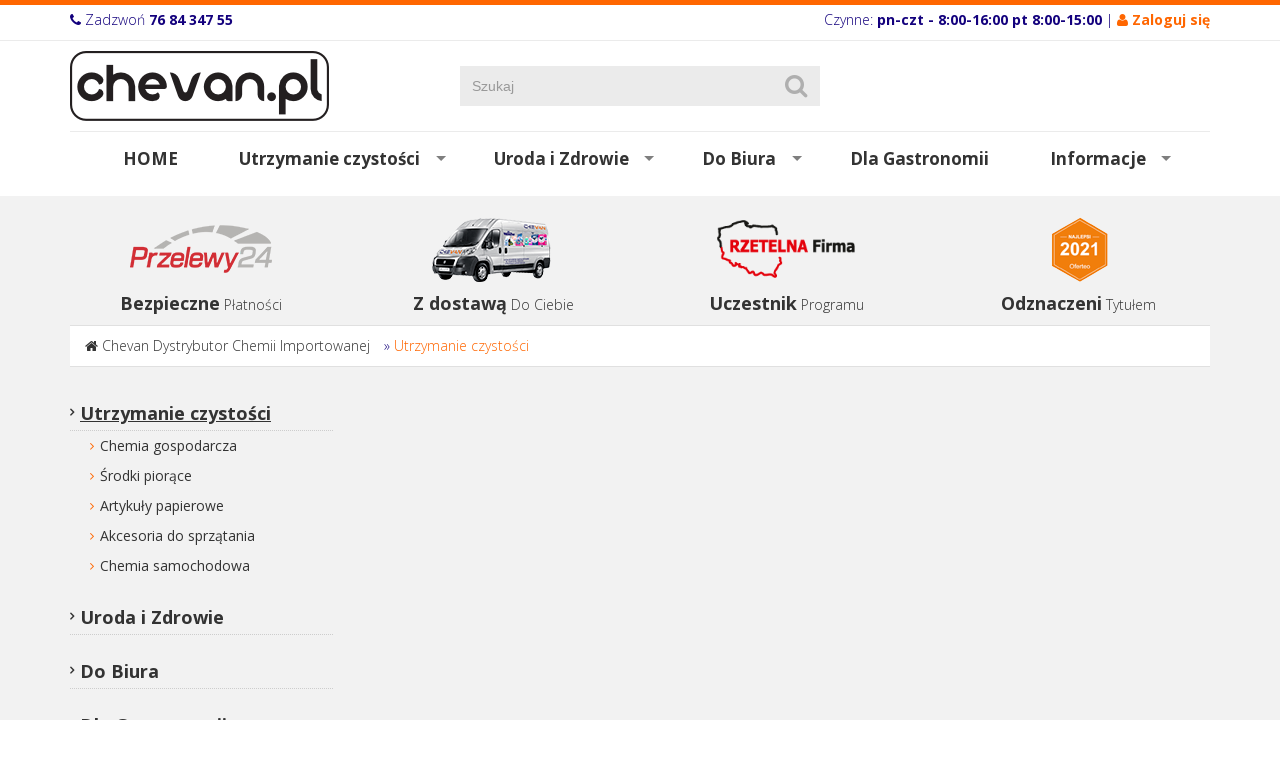

--- FILE ---
content_type: text/html; charset=utf-8
request_url: https://www.chevan.pl/oferta?wid=1232&func=productPage&pid=2011
body_size: 6122
content:
<!DOCTYPE html><html lang="pl-PL"><head><title> Utrzymanie czystości
</title><meta http-equiv="Content-Type"
content="text/html; charset=utf-8"><meta name="description" content="Hurtownia profesjonalnej chemii gospodarczej Chevan oferuje profesjonalne środki do utrzymania czystości."><link rel="icon" href="/images/favicon.png" type="image/png"><link rel="SHORTCUT ICON" href="/images/favicon.ico"><script src="https://code.jquery.com/jquery-1.11.1.min.js" type="text/javascript"></script><script src="https://code.jquery.com/ui/1.12.1/jquery-ui.min.js" type="text/javascript"></script><!-- Baner Cookie | OPTools - TiForYou.pl --><script defer type="text/javascript" src="https://www.opcookie.optools.pl/e15e77f417270471/init.js"></script><meta http-equiv="X-UA-Compatible" content="IE=edge"><meta name="viewport" content="width=device-width, initial-scale=1"><link href='https://fonts.googleapis.com/css?family=Roboto+Slab:400,300,700&subset=latin,latin-ext' rel='stylesheet' type='text/css'><link href='https://fonts.googleapis.com/css?family=Open+Sans:400,300,700&subset=latin,latin-ext' rel='stylesheet' type='text/css'><link href="/images/css/font-awesome.min.css" rel="stylesheet"><link href="/images/css/bootstrap.min.css" rel="stylesheet"><link href="/images/css/bootstrap-ticms-theme.css" rel="stylesheet"><link href="/images/css/camera.css" rel="stylesheet" /><link href="/images/css/prettyPhoto.css" rel="stylesheet" /><link href="/images/css/megafish-mod.css" rel="stylesheet" media="screen" /><link href="/images/css/meanmenu.min-mod.css" rel="stylesheet" /><link href="/images/css/jquery-ui-mod.css" rel="stylesheet"><style type="text/css">.orange {color:#ff6600;} .orange a {color:#ff6600;text-decoration:none;} .orange a:hover {color:#13007d;text-decoration:none;} #cookie-icon-img{background-color:#ffffff;box-sizing:border-box;border-radius:100px;}</style><!--[if lt IE 9]><script src="/images/js/html5shiv.js"></script><script src="/images/js/respond.min.js"></script><![endif]--><!-- Global site tag (gtag.js) - Google Analytics --><script async src="https://www.googletagmanager.com/gtag/js?id=UA-114934985-1"></script><script type="text/plain" data-category="analytics_storage_category" data-service="GoogleAnalytics">
window.dataLayer = window.dataLayer || [];
function gtag(){dataLayer.push(arguments);}
gtag('js', new Date());
gtag('config', 'UA-114934985-1');
</script><link rel="stylesheet" type="text/css" href="https://code.jquery.com/ui/1.12.1/themes/base/jquery-ui.css"/></head><body><header><div class="top"><div class="container"><div class="row"><div class="col-xs-12 col-sm-6 col-md-6 col-lg-6 text-left xs-text-center"><i class="fa fa-phone"></i> Zadzwoń <strong>76 84 347 55</strong></div><div class="col-xs-12 col-sm-6 col-md-6 col-lg-6 text-right xs-text-center">Czynne:<strong> pn-czt - 8:00-16:00 pt 8:00-15:00</strong>
| <span class="orange"><i class="fa fa-user"></i> <a href="https://www.chevan.pl/oferta?op=displayLogin" title="Zaloguj się"><strong>Zaloguj się</strong></a></span></div></div></div></div><div class="container"><div class="row"><div class="col-xs-12 col-md-4 text-left logo"><a href="https://www.chevan.pl/index.html" title="Największy wybór Chemii Importowanej, Hurtownia Chemii Online "><img src="/images/layout/logo.png" alt="Chevan" class="responsive-image"></a></div><div class="col-xs-8 col-md-4"><div class="search"><div class="ui-widget"><form action="https://www.chevan.pl/szukaj-produktu" method="GET" name="products" class="form-inline"><input type="hidden" name="func" value="productList" /><input type="hidden" name="wid" value="75" /><input type="hidden" name="clear" value="1" /><input type="text" name="field_name_like" id="input_name" value="" placeholder="Szukaj" class="form-control"><button type="submit" class="btn" id="submit" title="Szukaj"><i class="fa fa-search"></i></button></form></div><script>
$(function() {
// szukanie po nazwie
$( "#input_name" ).autocomplete({
source: function( request, response ) {
$.ajax({
url: "https://www.chevan.pl/module/TiShopSearchValues/search",
type: "GET",
dataType: "json",
data: {
format: "JSON",
name: "field_name_like",
query: request.term,
nodup: "1"
},
success: function( data ) {
response( $.map( data, function( item ) {
//alert("Mam "+item.label);
return {
label: item.label,
value: item.value
}
}));
},
error: function () {
alert("Problem z wyszukiwaniem"); }
});
}
});
});
</script></div></div><div class="col-xs-4 col-md-4 text-right"></div></div></div></header><section><nav><div class="container"><div class="row"><div class="col-xs-12 col-sm-12 col-md-12 col-lg-12"><ul class="sf-menu"><li><a href="https://www.chevan.pl/index.html" title="Strona główna">HOME</a></li><li><a href="https://www.chevan.pl/oferta" title=" Utrzymanie czystości" class="sf-menu-sel">Utrzymanie czystości</a><div class="sf-mega"><div class="sf-mega-section"><h2><a href="https://www.chevan.pl/chemia-gospodarcza" title="Chemia gospodarcza">Chemia gospodarcza</a></h2><ul><li><a href="https://www.chevan.pl/chusteczki_czyszczce" title="Chusteczki">Chusteczki czyszczące</a></li><li><a href="https://www.chevan.pl/do-kuchni" title="Środki do kuchni">Do kuchni</a></li><li><a href="https://www.chevan.pl/do-lazienki" title="Pinaka spray do czysczenia łazienek">Do łazienki</a></li><li><a href="https://www.chevan.pl/do-zmywarek-srodki" title="Kapsułki żelowe i proszkowe do zmywarek">Do zmywarek</a></li><li><a href="https://www.chevan.pl/odkamieniacze" title="Odkamieniacze">Odkamieniacze</a></li><li><a href="https://www.chevan.pl/odswiezacze-powietrza" title="Odświeżacze powietrza Spay">Odświeżacze powietrza</a></li><li><a href="https://www.chevan.pl/plyny-do-mycia-naczyn" title=" Płyny do mycia naczyń">Płyny do mycia naczyń</a></li><li><a href="https://www.chevan.pl/plyny-do-okien" title=" Płyny do szyb okien luster">Płyny do okien</a></li><li><a href="https://www.chevan.pl/plyny-do-podlog" title=" Płyny do podłóg">Płyny do paneli i podłóg drewnianych</a></li><li><a href="https://www.chevan.pl/plyny-uniwersalne" title=" Płyny uniwersalne do mycia podłóg antybakteryjne">Płyny uniwersalne</a></li><li><a href="https://www.chevan.pl/proszki-mleczka" title=" Mleczka oraz proszki do czyszczenia Cif&#44; Ajax&#44; Passion Gold ">Proszki mleczka</a></li><li><a href="https://www.chevan.pl/srodki-do-dywanow" title=" Środki do dywanów">Środki do dywanów</a></li><li><a href="https://www.chevan.pl/srodki-do-mebli" title="Środki do mebli Pronto Tenzi Gold Wax Xanto">Środki do mebli</a></li><li><a href="https://www.chevan.pl/udraniacze" title="Udrażniacze">Udrażniacze</a></li><li><a href="https://www.chevan.pl/zawieszki-kostki-do-wc" title="Zawieszki&#44; kostki do WC">Zawieszki&#44; kostki do WC</a></li><li><a href="https://www.chevan.pl/zele-do-wc" title=" Żele do WC kret białe kwiaty">Żele do WC</a></li></ul></div><div class="sf-mega-section"><h2><a href="https://www.chevan.pl/srodki-piorace" title="Środki piorące">Środki piorące</a></h2><ul><li><a href="https://www.chevan.pl/chusteczki-wylapujace" title="Chusteczki wyłapujące i zapachowe">Chusteczki wyłapujące</a></li><li><a href="https://www.chevan.pl/czyciki_i_odkamieniacze_do_pralki" title="Czyściki i odkamieniacze do pralki">Czyściki i odkamieniacze do pralki</a></li><li><a href="https://www.chevan.pl/kapsulki-do-prania" title="Kapsułki do prania Königliche Wäsche">Kapsułki do prania</a></li><li><a href="https://www.chevan.pl/odplamiacze" title="Odplamiacze do tkanin Sil Power Wash Astonish">Odplamiacze i wybielacze</a></li><li><a href="https://www.chevan.pl/plyny-do-plukania" title="  Softlan płyn do płukania  Chevan Lubin">Płyny do płukania</a></li><li><a href="https://www.chevan.pl/proszki-do-prania" title="Proszki do prania Original Power Wash Passion Gold Waschkonig">Proszki do prania</a></li><li><a href="https://www.chevan.pl/zele-do-prania" title="Żele do prania z Niemiec">Żele do prania</a></li></ul></div><div class="sf-mega-section"><h2><a href="https://www.chevan.pl/artykoly-papierowe" title="Art&#46; papierowe">Artykuły papierowe</a></h2><ul><li><a href="https://www.chevan.pl/dozowniki" title="Dozowniki">Dozowniki</a></li><li><a href="https://www.chevan.pl/papiery-toaletowe" title="Papiery toaletowe">Papiery toaletowe</a></li><li><a href="https://www.chevan.pl/reczniki-papierowe" title="Ręczniki papierowe">Ręczniki czyściwa papierowe</a></li></ul></div><div class="sf-mega-section"><h2><a href="https://www.chevan.pl/akcesoria-sprzatajace" title="Akcesoria sprzątające">Akcesoria do sprzątania</a></h2><ul><li><a href="https://www.chevan.pl/czysciki-i-druciaki" title="Czyściki i druciaki">Czyściki i druciaki</a></li><li><a href="https://www.chevan.pl/szczotki" title="Szczotki">Miotły szczotki kije</a></li><li><a href="https://www.chevan.pl/mopy" title="Mopy obrotowe płaskie">Mopy</a></li><li><a href="https://www.chevan.pl/pady_czyszczce" title="Pady czyszczące">Pady czyszczące</a></li><li><a href="https://www.chevan.pl/rekawice" title="Rękawice">Rękawice</a></li><li><a href="https://www.chevan.pl/scigaczki_i_myjki_do_szyb" title="Ściągaczki i myjki">Ściągaczki i myjki do szyb </a></li><li><a href="https://www.chevan.pl/sciereczki" title="Ściereczki uniwersalne bawełna mikrofibra">Ściereczki</a></li><li><a href="https://www.chevan.pl/kosze" title="Kosze">Wiadra i kosze na odpady</a></li><li><a href="https://www.chevan.pl/worki_na_mieci" title="Worki na śmieci">Worki na śmieci</a></li><li><a href="https://www.chevan.pl/wzki_zestawy_do_sprztania" title="Zestawy do sprzątania">Wózki i zestawy do sprzątania</a></li><li><a href="https://www.chevan.pl/zestawy-do-sprzatania" title="Zestawy do sprzątania">Zestawy do sprzątania</a></li></ul></div><div class="sf-mega-section"><h2><a href="https://www.chevan.pl/chemia-samochodowa" title="Mleczko do czyszczenia skórzanej tapicerki&#44; szampony do tapicerki&#46;">Chemia samochodowa</a></h2></div></div></li><li><a href="https://www.chevan.pl/uroda_i_zdrowie" title="Uroda i Zdrowie">Uroda i Zdrowie</a><div class="sf-mega"><div class="sf-mega-section"><h2><a href="https://www.chevan.pl/artykuy_higieniczne" title="Artykuły Higieniczne">Artykuły higieniczne</a></h2><ul><li><a href="https://www.chevan.pl/chusteczki" title="Chusteczki">Chusteczki</a></li><li><a href="https://www.chevan.pl/pieluchy" title="Pieluchy">Pieluchy</a></li><li><a href="https://www.chevan.pl/patki_patyczki" title="Płatki kosmetyczne patyczki">Płatki kosmetyczne patyczki</a></li><li><a href="https://www.chevan.pl/podkady" title="Podkłady">Podkłady</a></li><li><a href="https://www.chevan.pl/podpaski" title="Podpaski">Podpaski</a></li></ul></div><div class="sf-mega-section"><h2><a href="https://www.chevan.pl/pielgnacja" title="Pielęgnacja">Pielęgnacja</a></h2><ul><li><a href="https://www.chevan.pl/chusteczki_nawilane" title="Chusteczki nawilżane">Chusteczki nawilżane</a></li><li><a href="https://www.chevan.pl/kremy2" title="Kremy">Kremy</a></li><li><a href="https://www.chevan.pl/myda" title="Mydła">Mydła</a></li><li><a href="https://www.chevan.pl/pasty_do_zbw" title="Pasty do zębów">Pasty do zębów</a></li><li><a href="https://www.chevan.pl/szampony_odywki_do_wosw" title="Szampony&#44; odżywki do włosów">Szampony odżywki</a></li><li><a href="https://www.chevan.pl/ele_pod_prysznic" title="Żele pod prysznic">Żele pod prysznic</a></li></ul></div><div class="sf-mega-section"><h2><a href="https://www.chevan.pl/rodki_ochrony_osobistej" title="Środki ochrony osobistej">Dezynfekcja</a></h2></div></div></li><li><a href="https://www.chevan.pl/art._biurowe" title="Art&#46; Biurowe">Do Biura</a><div class="sf-mega"><div class="sf-mega-section"><h2><a href="https://www.chevan.pl/artykuy_biurowe" title="Art&#46; Biurowe">Artykuły biurowe</a></h2></div><div class="sf-mega-section"><h2><a href="https://www.chevan.pl/artykuy_spoywcze" title="Artykuły spożywcze">Artykuły spożywcze</a></h2></div><div class="sf-mega-section"><h2><a href="https://www.chevan.pl/owietlenie" title="Oświetlenie">Oświetlenie</a></h2></div></div></li><li><a href="https://www.chevan.pl/art_gastronomiczne" title="Gastronomia">Dla Gastronomii</a></li><li><a href="https://www.chevan.pl/informacje" title="Informacje">Informacje</a><div class="sf-mega"><div class="sf-mega-section"><h2><a href="https://www.chevan.pl/regulamin" title="Regulamin sprzedaży  Hurtowni Chevan">Regulamin</a></h2></div><div class="sf-mega-section"><h2><a href="https://www.chevan.pl/polityka-prywatnoci" title="Polityka prywatności">Polityka prywatności</a></h2></div><div class="sf-mega-section"><h2><a href="https://www.chevan.pl/mapa-serwisu" title="Mapa serwisu">Mapa serwisu</a></h2></div><div class="sf-mega-section"><h2><a href="https://www.chevan.pl/dostawa" title="Dostawa 24h importowanej chemii gospodarczej Chevan Lubin">Dostawa</a></h2></div><div class="sf-mega-section"><h2><a href="https://www.chevan.pl/kontakt" title="Kontakt z firmą Chevan">Kontakt</a></h2></div><div class="sf-mega-section"><h2><a href="https://www.chevan.pl/dlaczego-my" title="Najlepsi 2021">Najlepsi 2021</a></h2></div></div></li></ul><nav class="meanmenu"><ul><li><a href="https://www.chevan.pl/index.html" title="Największy wybór Chemii Importowanej, Hurtownia Chemii Online ">Home</a></li><li><a href="https://www.chevan.pl/oferta" title=" Utrzymanie czystości">Utrzymanie czystości</a><ul><li><a href="https://www.chevan.pl/chemia-gospodarcza" title="Chemia gospodarcza">Chemia gospodarcza</a><ul><li><a href="https://www.chevan.pl/chusteczki_czyszczce" title="Chusteczki">Chusteczki czyszczące</a></li><li><a href="https://www.chevan.pl/do-kuchni" title="Środki do kuchni">Do kuchni</a></li><li><a href="https://www.chevan.pl/do-lazienki" title="Pinaka spray do czysczenia łazienek">Do łazienki</a></li><li><a href="https://www.chevan.pl/do-zmywarek-srodki" title="Kapsułki żelowe i proszkowe do zmywarek">Do zmywarek</a></li><li><a href="https://www.chevan.pl/odkamieniacze" title="Odkamieniacze">Odkamieniacze</a></li><li><a href="https://www.chevan.pl/odswiezacze-powietrza" title="Odświeżacze powietrza Spay">Odświeżacze powietrza</a></li><li><a href="https://www.chevan.pl/plyny-do-mycia-naczyn" title=" Płyny do mycia naczyń">Płyny do mycia naczyń</a></li><li><a href="https://www.chevan.pl/plyny-do-okien" title=" Płyny do szyb okien luster">Płyny do okien</a></li><li><a href="https://www.chevan.pl/plyny-do-podlog" title=" Płyny do podłóg">Płyny do paneli i podłóg drewnianych</a></li><li><a href="https://www.chevan.pl/plyny-uniwersalne" title=" Płyny uniwersalne do mycia podłóg antybakteryjne">Płyny uniwersalne</a></li><li><a href="https://www.chevan.pl/proszki-mleczka" title=" Mleczka oraz proszki do czyszczenia Cif&#44; Ajax&#44; Passion Gold ">Proszki mleczka</a></li><li><a href="https://www.chevan.pl/srodki-do-dywanow" title=" Środki do dywanów">Środki do dywanów</a></li><li><a href="https://www.chevan.pl/srodki-do-mebli" title="Środki do mebli Pronto Tenzi Gold Wax Xanto">Środki do mebli</a></li><li><a href="https://www.chevan.pl/udraniacze" title="Udrażniacze">Udrażniacze</a></li><li><a href="https://www.chevan.pl/zawieszki-kostki-do-wc" title="Zawieszki&#44; kostki do WC">Zawieszki&#44; kostki do WC</a></li><li><a href="https://www.chevan.pl/zele-do-wc" title=" Żele do WC kret białe kwiaty">Żele do WC</a></li></ul></li><li><a href="https://www.chevan.pl/srodki-piorace" title="Środki piorące">Środki piorące</a><ul><li><a href="https://www.chevan.pl/chusteczki-wylapujace" title="Chusteczki wyłapujące i zapachowe">Chusteczki wyłapujące</a></li><li><a href="https://www.chevan.pl/czyciki_i_odkamieniacze_do_pralki" title="Czyściki i odkamieniacze do pralki">Czyściki i odkamieniacze do pralki</a></li><li><a href="https://www.chevan.pl/kapsulki-do-prania" title="Kapsułki do prania Königliche Wäsche">Kapsułki do prania</a></li><li><a href="https://www.chevan.pl/odplamiacze" title="Odplamiacze do tkanin Sil Power Wash Astonish">Odplamiacze i wybielacze</a></li><li><a href="https://www.chevan.pl/plyny-do-plukania" title="  Softlan płyn do płukania  Chevan Lubin">Płyny do płukania</a></li><li><a href="https://www.chevan.pl/proszki-do-prania" title="Proszki do prania Original Power Wash Passion Gold Waschkonig">Proszki do prania</a></li><li><a href="https://www.chevan.pl/zele-do-prania" title="Żele do prania z Niemiec">Żele do prania</a></li></ul></li><li><a href="https://www.chevan.pl/artykoly-papierowe" title="Art&#46; papierowe">Artykuły papierowe</a><ul><li><a href="https://www.chevan.pl/dozowniki" title="Dozowniki">Dozowniki</a></li><li><a href="https://www.chevan.pl/papiery-toaletowe" title="Papiery toaletowe">Papiery toaletowe</a></li><li><a href="https://www.chevan.pl/reczniki-papierowe" title="Ręczniki papierowe">Ręczniki czyściwa papierowe</a></li></ul></li><li><a href="https://www.chevan.pl/akcesoria-sprzatajace" title="Akcesoria sprzątające">Akcesoria do sprzątania</a><ul><li><a href="https://www.chevan.pl/czysciki-i-druciaki" title="Czyściki i druciaki">Czyściki i druciaki</a></li><li><a href="https://www.chevan.pl/szczotki" title="Szczotki">Miotły szczotki kije</a></li><li><a href="https://www.chevan.pl/mopy" title="Mopy obrotowe płaskie">Mopy</a></li><li><a href="https://www.chevan.pl/pady_czyszczce" title="Pady czyszczące">Pady czyszczące</a></li><li><a href="https://www.chevan.pl/rekawice" title="Rękawice">Rękawice</a></li><li><a href="https://www.chevan.pl/scigaczki_i_myjki_do_szyb" title="Ściągaczki i myjki">Ściągaczki i myjki do szyb </a></li><li><a href="https://www.chevan.pl/sciereczki" title="Ściereczki uniwersalne bawełna mikrofibra">Ściereczki</a></li><li><a href="https://www.chevan.pl/kosze" title="Kosze">Wiadra i kosze na odpady</a></li><li><a href="https://www.chevan.pl/worki_na_mieci" title="Worki na śmieci">Worki na śmieci</a></li><li><a href="https://www.chevan.pl/wzki_zestawy_do_sprztania" title="Zestawy do sprzątania">Wózki i zestawy do sprzątania</a></li><li><a href="https://www.chevan.pl/zestawy-do-sprzatania" title="Zestawy do sprzątania">Zestawy do sprzątania</a></li></ul></li><li><a href="https://www.chevan.pl/chemia-samochodowa" title="Mleczko do czyszczenia skórzanej tapicerki&#44; szampony do tapicerki&#46;">Chemia samochodowa</a></li></ul></li><li><a href="https://www.chevan.pl/uroda_i_zdrowie" title="Uroda i Zdrowie">Uroda i Zdrowie</a><ul><li><a href="https://www.chevan.pl/artykuy_higieniczne" title="Artykuły Higieniczne">Artykuły higieniczne</a><ul><li><a href="https://www.chevan.pl/chusteczki" title="Chusteczki">Chusteczki</a></li><li><a href="https://www.chevan.pl/pieluchy" title="Pieluchy">Pieluchy</a></li><li><a href="https://www.chevan.pl/patki_patyczki" title="Płatki kosmetyczne patyczki">Płatki kosmetyczne patyczki</a></li><li><a href="https://www.chevan.pl/podkady" title="Podkłady">Podkłady</a></li><li><a href="https://www.chevan.pl/podpaski" title="Podpaski">Podpaski</a></li></ul></li><li><a href="https://www.chevan.pl/pielgnacja" title="Pielęgnacja">Pielęgnacja</a><ul><li><a href="https://www.chevan.pl/chusteczki_nawilane" title="Chusteczki nawilżane">Chusteczki nawilżane</a></li><li><a href="https://www.chevan.pl/kremy2" title="Kremy">Kremy</a></li><li><a href="https://www.chevan.pl/myda" title="Mydła">Mydła</a></li><li><a href="https://www.chevan.pl/pasty_do_zbw" title="Pasty do zębów">Pasty do zębów</a></li><li><a href="https://www.chevan.pl/szampony_odywki_do_wosw" title="Szampony&#44; odżywki do włosów">Szampony odżywki</a></li><li><a href="https://www.chevan.pl/ele_pod_prysznic" title="Żele pod prysznic">Żele pod prysznic</a></li></ul></li><li><a href="https://www.chevan.pl/rodki_ochrony_osobistej" title="Środki ochrony osobistej">Dezynfekcja</a></li></ul></li><li><a href="https://www.chevan.pl/art._biurowe" title="Art&#46; Biurowe">Do Biura</a><ul><li><a href="https://www.chevan.pl/artykuy_biurowe" title="Art&#46; Biurowe">Artykuły biurowe</a></li><li><a href="https://www.chevan.pl/artykuy_spoywcze" title="Artykuły spożywcze">Artykuły spożywcze</a></li><li><a href="https://www.chevan.pl/owietlenie" title="Oświetlenie">Oświetlenie</a></li></ul></li><li><a href="https://www.chevan.pl/art_gastronomiczne" title="Gastronomia">Dla Gastronomii</a></li><li><a href="https://www.chevan.pl/informacje" title="Informacje">Informacje</a><ul><li><a href="https://www.chevan.pl/regulamin" title="Regulamin sprzedaży  Hurtowni Chevan">Regulamin</a></li><li><a href="https://www.chevan.pl/polityka-prywatnoci" title="Polityka prywatności">Polityka prywatności</a></li><li><a href="https://www.chevan.pl/mapa-serwisu" title="Mapa serwisu">Mapa serwisu</a></li><li><a href="https://www.chevan.pl/dostawa" title="Dostawa 24h importowanej chemii gospodarczej Chevan Lubin">Dostawa</a></li><li><a href="https://www.chevan.pl/kontakt" title="Kontakt z firmą Chevan">Kontakt</a></li><li><a href="https://www.chevan.pl/dlaczego-my" title="Najlepsi 2021">Najlepsi 2021</a></li></ul></li></ul></nav></div></div></div></nav></section><div class="margin10"></div><main><div class="container"><div class="margin20"></div><div class="row"><div class="col-xs-6 col-sm-3 col-md-3 col-lg-3 text-center home-promo-text"><div class="text-center"><img src="/uploads/tinewsItem/5/thumb-logo_przelewy.png" alt=""></div><strong>Bezpieczne</strong> <p>Płatności</p></div><div class="col-xs-6 col-sm-3 col-md-3 col-lg-3 text-center home-promo-text"><div class="text-center"><img src="/uploads/tinewsItem/2/thumb-fiat_ducato_chevan.png" alt=""></div><strong>Z dostawą</strong> <p>Do Ciebie</p></div><div class="clear visible-xs"></div><div class="margin10 visible-xs"></div><div class="col-xs-6 col-sm-3 col-md-3 col-lg-3 text-center home-promo-text"><div class="text-center"><img src="/uploads/tinewsItem/3/thumb-_rzf_logo_no_back.png" alt=""></div><strong>Uczestnik</strong> <p>Programu</p></div><div class="col-xs-6 col-sm-3 col-md-3 col-lg-3 text-center home-promo-text"><div class="text-center"><img src="/uploads/tinewsItem/4/thumb-najlepsi.png" alt=""></div><strong>Odznaczeni</strong> <p>Tytułem</p></div></div><!-- informacja dla wybranej grupy --><div class="page-path"><i class="fa fa-home"></i> <span class="crumbTrail"><a class="crumbTrail" href="https://www.chevan.pl/index.html">Chevan Dystrybutor Chemii Importowanej</a> &raquo; <a class="crumbTrail" href="https://www.chevan.pl/oferta">Utrzymanie czystości</a></span></div><div class="margin30"></div><div class="row"><div class="col-xs-12 col-sm-8 col-md-8 col-lg-9 col-sm-push-4 col-md-push-4  col-lg-push-3"><!-- cms --><div class="row"><div class="col-xs-12 col-sm-12 col-md-12 col-lg-12 edit-border"><a name="1232"></a></div></div><div class="row"><div class="col-xs-12 col-sm-4 col-md-4 col-lg-4 edit-border">&nbsp;</div><div class="col-xs-12 col-sm-4 col-md-4 col-lg-4 edit-border">&nbsp;</div><div class="col-xs-12 col-sm-4 col-md-4 col-lg-4 edit-border">&nbsp;</div></div><div class="row"><div class="col-xs-12 col-sm-12 col-md-12 col-lg-12 edit-border">&nbsp;</div></div><!-- /.cms --></div><div class="col-xs-12 col-sm-4 col-md-4 col-lg-3  col-sm-pull-8 col-md-pull-8  col-lg-pull-9"><div class="hidden-xs"><!--  left menu --><ul class="nav-left-01"><li><a href="https://www.chevan.pl/oferta" title=" Utrzymanie czystości" class="menu-select">Utrzymanie czystości</a><ul><li><a href="https://www.chevan.pl/chemia-gospodarcza" title="Chemia gospodarcza" class="">Chemia gospodarcza</a></li><li><a href="https://www.chevan.pl/srodki-piorace" title="Środki piorące" class="">Środki piorące</a></li><li><a href="https://www.chevan.pl/artykoly-papierowe" title="Art&#46; papierowe" class="">Artykuły papierowe</a></li><li><a href="https://www.chevan.pl/akcesoria-sprzatajace" title="Akcesoria sprzątające" class="">Akcesoria do sprzątania</a></li><li><a href="https://www.chevan.pl/chemia-samochodowa" title="Mleczko do czyszczenia skórzanej tapicerki&#44; szampony do tapicerki&#46;" class="">Chemia samochodowa</a></li></ul></li><li><a href="https://www.chevan.pl/uroda_i_zdrowie" title="Uroda i Zdrowie" class="">Uroda i Zdrowie</a></li><li><a href="https://www.chevan.pl/art._biurowe" title="Art&#46; Biurowe" class="">Do Biura</a></li><li><a href="https://www.chevan.pl/art_gastronomiczne" title="Gastronomia" class="">Dla Gastronomii</a></li><li><a href="https://www.chevan.pl/informacje" title="Informacje" class="">Informacje</a></li></ul></div><div class="left-menu-news"><div class="article"><h4>CHEVAN.pl</h4><p><span></span></p><p>59-300 Miroszowice</p><p>ul Wiosenna 31</p><p>woj. dolnośląskie</p><p><span class="ico-email">biuro@chevan.pl</span></p><p><span class="ico-phone">Tel: 76 8434755</span></p><p><span class="ico-phone">Tel/fax: 76 8426214</span></p><p><span class="ico-phone">Tel kom: 667 322 710</span></p><hr></div><div class="article"><h4></h4><p><span></span></p><hr></div></div></div></div></div><div class="margin50"></div></main><footer><div class="container"><div class="col-xs-12 col-sm-12 col-md-12 col-lg-12 text-center">
Odwiedź nas na: <a href="https://www.facebook.com/Chevan-457069781124981/" title="Facebook" class="social-lnk" target="_blank"  rel="nofollow"><i class="fa fa-facebook"></i></a><a href="" title="" class="social-lnk"><i class="fa fa-google-plus"></i></a><a href="#" title="" class="social-lnk"><i class="fa fa-youtube"></i></a><hr></div><div class="col-xs-12 col-sm-8 col-md-8 col-lg-8"><ul class="row footer-nav"><li class="col-xs-12 col-sm-4 col-md-4 col-lg-4 xs-text-center"><h4>Oferta</h4><ul><li><a href="https://www.chevan.pl/oferta" title=" Utrzymanie czystości" class="menu-select">Utrzymanie czystości</a></li><li><a href="https://www.chevan.pl/uroda_i_zdrowie" title="Uroda i Zdrowie" class="">Uroda i Zdrowie</a></li><li><a href="https://www.chevan.pl/art._biurowe" title="Art&#46; Biurowe" class="">Do Biura</a></li><li><a href="https://www.chevan.pl/art_gastronomiczne" title="Gastronomia" class="">Dla Gastronomii</a></li><li><a href="https://www.chevan.pl/informacje" title="Informacje" class="">Informacje</a></li></ul></li><li class="col-xs-12 col-sm-4 col-md-4 col-lg-4 xs-text-center"><h4>Informacje</h4><ul class="l-menu-p1"><li><a href="https://www.chevan.pl/regulamin" title="Regulamin sprzedaży  Hurtowni Chevan">Regulamin</a></li><li><a href="https://www.chevan.pl/polityka-prywatnoci" title="Polityka prywatności">Polityka prywatności</a></li><li><a href="https://www.chevan.pl/mapa-serwisu" title="Mapa serwisu">Mapa serwisu</a></li><li><a href="https://www.chevan.pl/dostawa" title="Dostawa 24h importowanej chemii gospodarczej Chevan Lubin">Dostawa</a></li><li><a href="https://www.chevan.pl/kontakt" title="Kontakt z firmą Chevan">Kontakt</a></li><li><a href="https://www.chevan.pl/dlaczego-my" title="Najlepsi 2021">Najlepsi 2021</a></li></ul></li><li class="col-xs-12 col-sm-4 col-md-4 col-lg-4 xs-text-center"><h4>Moje konto</h4><ul><li><a href="https://www.chevan.pl/oferta?op=displayLogin" title="Zaloguj się">Zaloguj się</a></li><li><a href="https://www.chevan.pl/oferta?op=createAccount" title="Utwórz konto">Utwórz konto</a></li></ul></li></ul></div><div class="col-xs-12 col-sm-4 col-md-4 col-lg-4 left-border"><div class="footer-contact xs-text-center"><h3>CHEVAN.pl</h3><p><em class="fa fa-map-marker"></em>59-300 Lubin</p><p>ul Odrodzenia 35 </p><p>woj. dolnośląskie</p><p>NIP 692 236 35 01<br />REGON 540323044</p><p>Tel 76 843 47 55</p><p>Tel/fax. 76 842 62 14</p><p><em class="fa fa-envelope"></em><a title="biuro@chevan.pl" href="mailto:biuro@chevan.pl">biuro@chevan.pl</a></p><p> </p><p> </p><div class="clear"></div></div></div><div class="col-xs-12 col-sm-12 col-md-12 col-lg-12"><hr></div><div class="col-xs-12 col-sm-12 col-md-12 col-lg-12 text-center"><div class="margin20"></div><span><a class="loginToggleLink" href="https://www.chevan.pl/oferta?op=displayLogin">Zaloguj się</a></span> |   | <a href="https://www.chevan.pl/oferta?op=createAccount" title="Zarejestruj">Zarejestruj</a>  |
<a href="http://www.telvinet.com.pl/" title="Systemy CMS Telvinet.pl" target="_blank" rel="nofollow">Systemy CMS Telvinet.pl</a></div></div></footer><!-- Messenger Wtyczka czatu Code --><div id="fb-root"></div><script>
window.fbAsyncInit = function() {
FB.init({
xfbml            : true,
version          : 'v10.0'
});
};
(function(d, s, id) {
var js, fjs = d.getElementsByTagName(s)[0];
if (d.getElementById(id)) return;
js = d.createElement(s); js.id = id;
js.src = 'https://connect.facebook.net/pl_PL/sdk/xfbml.customerchat.js';
fjs.parentNode.insertBefore(js, fjs);
}(document, 'script', 'facebook-jssdk'));
</script><!-- Your Wtyczka czatu code --><div class="fb-customerchat"
attribution="page_inbox"
page_id="457069781124981"></div><div id="go-top"><a href="#" title="do góry"></a></div><script src="/images/js/bootstrap.min.js"></script><script src="/images/js/jcookie.js"></script><script src="/images/js/jquery.mobile.customized.1.3.0.min.js"></script><script src="/images/js/jquery.easing.1.3.js"></script><script src="/images/js/camera.v1.4.0.min.js"></script><script src="/images/js/jquery.prettyPhoto.js"></script><script src="/images/js/device.min.js"></script><script src="/images/js/hoverIntent.js"></script><script src="/images/js/superfish.min.js"></script><script src="/images/js/jquery.meanmenu.js"></script><script>
jQuery(document).ready(function() {
jQuery('ul.sf-menu').superfish({
delay:       1000,
animation:   {opacity:'show',height:'show'},
speed:       'fast',
autoArrows:  false
});
});
</script><script src="/images/js/jquery.matchHeight-min.js" type="text/javascript"></script><script type="text/javascript">
$(document).ready(function() {
$(function() {
$('.mheight-0').matchHeight(
{
byRow: false,
property: 'min-height'
}
);
$('.mheight-1').matchHeight(
{
byRow: true,
property: 'min-height'
}
);
});
});
</script><script src="/images/js/scripts.js"></script><script src="/shared-doc/WebCM/extras_noprefix/comment/jquery.alphanum.js" type="text/javascript"></script><script src="/shared-doc/WebCM/extras_noprefix/comment/ti-comment-ajax.js" type="text/javascript"></script><script type="text/javascript">
function getWebguiProperty (propName) {
var props = new Array();
props[" extrasURL "] = "/shared-doc/WebCM/extras_noprefix";
props[" pageURL "] = "/oferta";
return props[propName];
}
</script></body></html>

--- FILE ---
content_type: application/javascript; charset=utf-8
request_url: https://www.opcookie.optools.pl/stable/1.0.3/data.js?cid=e15e77f417270471-d3d3LmNoZXZhbi5wbA==&lang=pl
body_size: 2632
content:
export const userOptionsCookieConsent = JSON.parse('{"domain":"www.chevan.pl","version":"auto","CookiesInfoModal":"off","theme":"cc--light","guiOptions":{"disablePageInteraction":"off","consentModal":{"layout":"bar","position":"bottom","equalWeightButtons":false,"flipButtons":false},"preferencesModal":{"layout":"box","position":"center","equalWeightButtons":false,"flipButtons":false}},"sectionsList":[{"pl":[{"sectionId":0},{"sectionId":1},{"sectionId":2},{"sectionId":3},{"sectionId":4},{"sectionId":5},{"sectionId":6},{"sectionId":7},{"sectionId":8},{"sectionId":9}]},{"en":[{"sectionId":0},{"sectionId":1},{"sectionId":2},{"sectionId":3},{"sectionId":4},{"sectionId":5},{"sectionId":6},{"sectionId":7},{"sectionId":8},{"sectionId":9}]},{"de":[{"sectionId":0},{"sectionId":1},{"sectionId":2},{"sectionId":3},{"sectionId":4},{"sectionId":5},{"sectionId":6},{"sectionId":7},{"sectionId":8}]}],"userServicesSelected":[{"name":"TiCMS","category":"strictly_necessary_category"},{"name":"CookieConsent","category":"strictly_necessary_category"},{"name":"cookiePopupClosed","category":"functionality_storage_category"},{"name":"reCaptcha","category":"strictly_necessary_category"},{"name":"reCaptcha","category":"security_storage_category"},{"name":"reCaptcha","category":"functionality_storage_category"},{"name":"GoogleAnalytics","category":"analytics_storage_category"},{"name":"GoogleMaps","category":"functionality_storage_category"},{"name":"WidgetFacebookLikeBox","category":"functionality_storage_category"}],"consentModal":{"pl":{"title":"Szanujemy Twoją prywatność","description":"Na naszej stronie używamy plików cookie, aby zapewnić Ci maksymalny komfort i wygodę podczas jej przeglądania.","footer":"<a href=\\\"https://www.chevan.pl/polityka-prywatnoci\\\">Polityka prywatności</a> <a href=https://www.chevan.pl/regulamin>Regulamin</a>"},"en":{"title":"Information about cookies","description":"We use cookies on our website to provide you with maximum comfort and convenience while browsing.","footer":"<a href=\\\"\\\">Privacy Policy</a> <a href=\\\"\\\">Terms of Use</a>"},"de":{"title":"Informationen zu Cookies","description":"Wir verwenden Cookies auf unserer Website, um Ihnen maximalen Komfort und Bequemlichkeit beim Surfen zu bieten.","footer":"<a href=\\\"\\\">Datenschutzrichtlinie</a> <a href=\\\"\\\">Nutzungsbedingungen</a>"}},"url_kontakt":"https://www.chevan.pl/kontakt","url_privacy_policy":"https://www.chevan.pl/polityka-prywatnoci","url_privacy_policy_config":{"pl":{"url":"https://www.chevan.pl/polityka-prywatnoci"},"de":{"url":""},"en":{"url":""}},"url_terms_of_use":"https://www.chevan.pl/regulamin","url_terms_of_use_config":{"pl":{"url":"https://www.chevan.pl/regulamin"},"de":{"url":""},"en":{"url":""}},"url_logo":"","userId":5,"gtmId":"","modified":1740565213,"CookieConsentName":"CookieConsent"}');
export const userServicesSelected = JSON.parse('[{"name":"TiCMS","category":"strictly_necessary_category","options":[]},{"name":"CookieConsent","category":"strictly_necessary_category","options":[]},{"name":"cookiePopupClosed","category":"functionality_storage_category","options":[]},{"name":"reCaptcha","category":"strictly_necessary_category","options":[]},{"name":"reCaptcha","category":"security_storage_category","options":[]},{"name":"reCaptcha","category":"functionality_storage_category","options":[]},{"name":"GoogleAnalytics","category":"analytics_storage_category","options":[]},{"name":"GoogleMaps","category":"functionality_storage_category","options":{"reloadPageOnAccepted":false,"reloadPageOnRejected":false,"disableEnableGoogleMapsIframes":true}},{"name":"WidgetFacebookLikeBox","category":"functionality_storage_category","options":{"reloadPageOnAccepted":false,"reloadPageOnRejected":true,"disableEnableWidgetFacebookLikeBoxIframes":false}}]');
export const servicesList = JSON.parse('[{"name":"TiCMS","label":"TiCMS","companyName":"Ti For You Sp. z o.o.","description":{"pl":"Pliki cookies niezb\u0119dne do prawdi\u0142owego dzia\u0142a strony www","en":"Cookies necessary for the proper functioning of the website"},"description2":{"pl":"","en":""},"thirdParty":false,"privacyPolicyUrl":"https:\/\/www.tiforyou.pl\/polityka-prywatnosci","cookies":{"strictly_necessary_category":["ticms_session"],"functionality_storage_category":["ticms_session"]},"category":"strictly_necessary_category"},{"name":"CookieConsent","label":"CookieConsent","companyName":"Ti For You Sp. z o.o.","description":{"pl":"Zapisuje aktualny stan zg\u00f3d u\u017cytkownika","en":"Saves the current status of user consents"},"description2":{"pl":"","en":""},"thirdParty":false,"privacyPolicyUrl":"https:\/\/www.tiforyou.pl\/polityka-prywatnosci","cookies":{"strictly_necessary_category":["CookieConsent"],"functionality_storage_category":["CookieConsent"]},"category":"strictly_necessary_category"},{"name":"cookiePopupClosed","label":"cookiePopupClosed","companyName":"Ti For You Sp. z o.o.","description":{"pl":"Status okna na potrzeby popup","en":"Status popup dialog"},"description2":"","thirdParty":false,"privacyPolicyUrl":"https:\/\/www.tiforyou.pl\/polityka-prywatnosci","cookies":{"functionality_storage_category":["cookiePopupClosed"]},"category":"functionality_storage_category"},{"name":"reCaptcha","label":"reCaptcha","companyName":"Google LLC","description":{"pl":"Pliki cookies ustawiane s\u0105 na potrzeby analizy ryzyka. Rozwi\u0105zanie zabezpiecza formularze na stronie www przed dzia\u0142aniem robot\u00f3w internetowych. Google reCaptcha zbiera i analizuje informacje u\u017cytkownika takie jak wzorce pisania, klikni\u0119cia myszk\u0105 i j\u0119zyk przegl\u0105darki","en":"Cookies are set for risk analysis purposes. The solution protects website forms against internet robots. Google reCaptcha collects and analyzes user information such as typing patterns, mouse clicks and browser langugae"},"description2":{"pl":"Dane osobowe s\u0105 udost\u0119pniane partnerom zgodnie z polityk\u0105 prywatno\u015bci dostawcy.","en":"Personal data is shared with partners in accordance with the providers privacy policy."},"thirdParty":true,"privacyPolicyUrl":"https:\/\/policies.google.com\/privacy?hl=pl-PL","cookies":{"strictly_necessary_category":["_GRECAPTCHA","rc::c"],"security_storage_category":["_GRECAPTCHA","rc::c"],"functionality_storage_category":["_GRECAPTCHA","rc::c"]},"category":"functionality_storage_category"},{"name":"GoogleAnalytics","label":"Google Analytics","companyName":"Google LLC","description":{"pl":"Pliki cookies niezb\u0119dne do dzia\u0142ania us\u0142ugi Google Analytics","en":"Cookies necessary for the operation of the Google Analytics service"},"description2":{"pl":"Dane s\u0105 udost\u0119pniane partnerom zgodnie z polityk\u0105 prywatno\u015bci dostawcy.","en":"Data is shared with partners in accordance with the providers privacy policy."},"thirdParty":true,"privacyPolicyUrl":"https:\/\/policies.google.com\/privacy?hl=pl-PL","cookies":{"analytics_storage_category":["_ga","_gid","__utm"]},"category":"analytics_storage_category"},{"name":"GoogleMaps","label":"Google Maps","options":{"reloadPageOnAccepted":false,"reloadPageOnRejected":false,"disableEnableGoogleMapsIframes":true},"companyName":"Google LLC","description":{"pl":"Us\u0142uga osadzone przez iframe z serwisu Google Maps","en":"Services embedded via iframe from maps.google.com"},"description2":{"pl":"Dane s\u0105 udost\u0119pniane partnerom zgodnie z polityk\u0105 prywatno\u015bci dostawcy.","en":"Data is shared with partners in accordance with the providers privacy policy."},"thirdParty":true,"privacyPolicyUrl":"https:\/\/policies.google.com\/privacy?hl=pl-PL","cookies":{"ad_storage_category":[],"functionality_storage_category":[]},"category":"functionality_storage_category"},{"name":"WidgetFacebookLikeBox","label":"Widget Facebook Likebox","reloadPage___":true,"companyName":"Meta Platforms, Inc","description":{"pl":"Plik cookie przechowuje unikalny identyfikator przegl\u0105darki, kt\u00f3ry umo\u017cliwia Facebookowi rozpoznanie urz\u0105dzenia, z kt\u00f3rego u\u017cytkownik uzyskuje dost\u0119p.","en":"The cookie stores a unique browser identifier that allows Facebook to recognize the device from which a user is accessing."},"description2":{"pl":"","en":""},"options":{"reloadPageOnAccepted":false,"reloadPageOnRejected":false,"disableEnableWidgetFacebookLikeBoxIframes":false},"thirdParty":true,"privacyPolicyUrl":"https:\/\/www.facebook.com\/privacy\/policies\/cookies","cookies":{"functionality_storage_category":[],"ad_storage_category":[]},"category":"functionality_storage_category"}]');
export const cookiesList = JSON.parse('[{"name":"CookieConsent","regexp":"\/^CookieConsent\/","domain":"\/","description":{"pl":"Cookie zapisuj\u0105ce preferencje zg\u00f3d dla zapisywanych plik\u00f3w cookies"},"expiration":"182 days","thirdParty":false,"cookies":{"strictly_necessary_category":["\/^CookieConsent\/"],"functionality_storage_category":["\/^CookieConsent\/"]}},{"name":"cookiePopupClosed","domain":"\/","description":{"pl":"Cookie zapisuj\u0105ce stan okna popup"},"expiration":"24h","thirdParty":false},{"name":"ticms_session","domain":"\/","thirdParty":false,"description":{"pl":"Sesja cms"},"expiration":"Session"},{"name":"_ga","regexp":"\/^_ga\/","domain":"google.com","thirdParty":true,"description":{"pl":"Plik cookie u\u017cywany przez Google Analytics do rozr\u00f3\u017cniania u\u017cytkownik\u00f3w."},"expiration":"2 year"},{"name":"_gid","regexp":"\/^_gid\/","domain":"google.com","thirdParty":true,"description":{"pl":"Plik cookie u\u017cywany przez Google Analytics do rozr\u00f3\u017cniania u\u017cytkownik\u00f3w w ci\u0105gu doby."},"expiration":"24h"},{"name":"__utm","regexp":"\/^__utm\/","domain":"google.com","thirdParty":true,"description":{"pl":"Plik cookie u\u017cywany przez Google Analytics do zbierania informacji o zachowaniu u\u017cytkownik\u00f3w na stronie."},"expiration":"2 lata"},{"name":"_GRECAPTCHA","domain":"google.com","thirdParty":true,"description":{"pl":"Zapis danych na potrzeby analizy ryzyka","en":"Data recording for risk analysis"},"expiration":"365 days"},{"name":"rc::c","domain":"google.com","thirdParty":true,"description":{"pl":"Plik cookie u\u017cywany do rozr\u00f3\u017cniania mi\u0119dzy lud\u017ami a botami.","en":"A cookie used to distinguish between humans and bots."},"expiration":"session"}]');
export const excludedCookiesList = JSON.parse('["CookieConsent"]');
